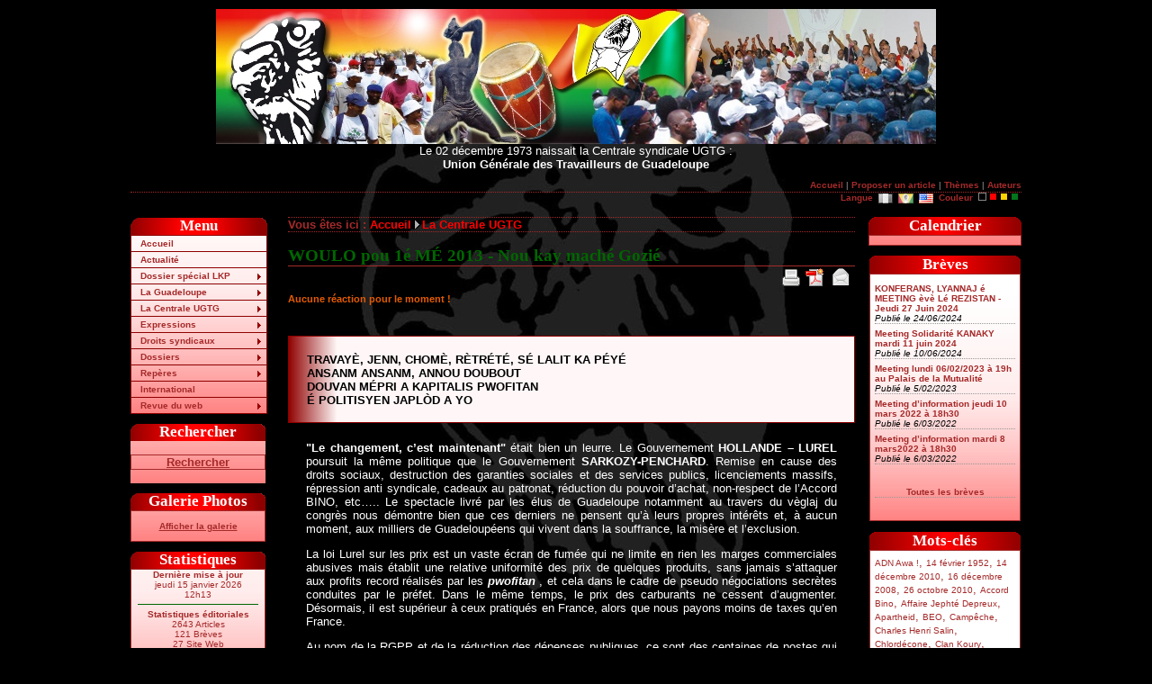

--- FILE ---
content_type: text/html; charset=utf-8
request_url: http://www.ugtg.org/spip.php?article1959
body_size: 12700
content:
<!DOCTYPE html PUBLIC "-//W3C//DTD XHTML 1.0 Transitional//EN" "http://www.w3.org/TR/xhtml1/DTD/xhtml1-transitional.dtd">
<html xmlns="http://www.w3.org/1999/xhtml" xml:lang="fr" lang="fr" dir="ltr">


	<head>
	<meta http-equiv="Content-Type" content="text/html; charset=utf-8" />
	<link rel="stylesheet" href="local/cache-css/styleugtg_commun-urlabs-21af-urlabs-21af-minify-e035.css" type="text/css" />
	<link rel="stylesheet" href="local/cache-css/styleugtg_noir-urlabs-bc51-urlabs-bc51-minify-6a6a.css" type="text/css" />
	<link rel="alternate stylesheet" href="local/cache-css/styleugtg_noir-urlabs-bc51-urlabs-bc51-minify-6a6a.css" type="text/css" title="defaut" />
	<link rel="alternate stylesheet" href="local/cache-css/styleugtg_rouge-urlabs-ec96-urlabs-ec96-minify-28df.css" type="text/css" title="rouge" />
	<link rel="alternate stylesheet" href="local/cache-css/styleugtg_jaune-urlabs-e453-urlabs-e453-minify-3f48.css" type="text/css" title="jaune" />
	<link rel="alternate stylesheet" href="local/cache-css/styleugtg_vert-urlabs-7989-urlabs-7989-minify-7427.css" type="text/css" title="vert" />
	<!-- <link rel="alternate stylesheet" href="" type="text/css" /> -->
	<link href="squelettes/css/styleugtg3c.css" type="text/css" rel="stylesheet" media="screen" />
	<!--[if lte IE 6]>  
 		<link rel="stylesheet" href="squelettes/css/bad_ie.css" type="text/css" />
 	<![endif]-->
	<link rel="shortcut icon" type="image/x-icon" href="squelettes/images/favicon-rouge.ico" />
	<link rel="alternate" type="application/rss+xml" title="Syndiquer tout le site" href="spip.php?page=backend" />
	<title>[UGTG.org] WOULO pou 1é MÉ 2013 - Nou kay maché Gozié</title>
	<meta name="description" content='3Le changement, c’est maintenant3 était bien un leurre...  La loi Lurel sur les prix est un vaste écran de fumée... Au nom de la RGPP et de la réduction des dépenses publiques, ce sont des centaines de postes qui sont supprimés dans la fonction publique ... Le récent accord sur la sécurisation de&nbsp;(...)' />
	
	<meta name="robots" content="INDEX,FOLLOW" />
	<meta name="Adress" content="http://ugtg.org" />
	<meta name="revisit-after" content="1 day" />
	<meta name="verify-v1" content="ZOSes6j/XREGrRI1e6fwr4UxWnysfTUmYgAhTeNkeWw=" /> <!-- google key -->
	
		
<script type="text/javascript">/* <![CDATA[ */
var box_settings = {tt_img:true,sel_g:"#documents_portfolio a[type='image/jpeg'],#documents_portfolio a[type='image/png'],#documents_portfolio a[type='image/gif']",sel_c:".mediabox",trans:"elastic",speed:"200",ssSpeed:"2500",maxW:"90%",maxH:"90%",minW:"400px",minH:"",opa:"0.9",str_ssStart:"Diaporama",str_ssStop:"Arrêter",str_cur:"{current}/{total}",str_prev:"Précédent",str_next:"Suivant",str_close:"Fermer",splash_url:""};
var box_settings_splash_width = "600px";
var box_settings_splash_height = "90%";
var box_settings_iframe = true;
/* ]]> */</script>
<!-- insert_head_css --><link rel="stylesheet" href="plugins-dist/mediabox/colorbox/black-striped/colorbox.css" type="text/css" media="all" /><link rel='stylesheet' type='text/css' media='all' href='plugins-dist/porte_plume/css/barre_outils.css?1521044879' />
<link rel='stylesheet' type='text/css' media='all' href='local/cache-css/cssdyn-css_barre_outils_icones_css-0d55382d.css?1739814296' />
<script src="prive/javascript/jquery.js?1521044839" type="text/javascript"></script>

<script src="prive/javascript/jquery-migrate-3.0.1.js?1521044839" type="text/javascript"></script>

<script src="prive/javascript/jquery.form.js?1521044839" type="text/javascript"></script>

<script src="prive/javascript/jquery.autosave.js?1521044839" type="text/javascript"></script>

<script src="prive/javascript/jquery.placeholder-label.js?1521044839" type="text/javascript"></script>

<script src="prive/javascript/ajaxCallback.js?1521044839" type="text/javascript"></script>

<script src="prive/javascript/js.cookie.js?1521044839" type="text/javascript"></script>

<script src="prive/javascript/jquery.cookie.js?1521044839" type="text/javascript"></script>
<!-- insert_head -->
	<script src="plugins-dist/mediabox/javascript/jquery.colorbox.js?1521044878" type="text/javascript"></script>
	<script src="plugins-dist/mediabox/javascript/spip.mediabox.js?1521044878" type="text/javascript"></script><script type='text/javascript' src='plugins-dist/porte_plume/javascript/jquery.markitup_pour_spip.js?1521044879'></script>
<script type='text/javascript' src='plugins-dist/porte_plume/javascript/jquery.previsu_spip.js?1521044879'></script>
<script type='text/javascript' src='local/cache-js/jsdyn-javascript_porte_plume_start_js-0af5abce.js?1739814296'></script>
<link rel="stylesheet" type="text/css" href="plugins/auto/recherche/v1.1.2/recherche.css" media="projection, screen, tv" />
 
	<!-- Nicetitle http://www.kryogenix.org/code/browser/nicetitle/ -->
	<script type="text/javascript" src="squelettes/js/nicetitle.js"></script>
	<link rel="stylesheet" href="squelettes/css/nicetitle.css" />
	<!-- Style Switcher -->
	<script type="text/javascript" src="squelettes/js/styleswitcher.js"></script>
	<!-- Menu deroulant pour IE -->
	<script type="text/javascript" src="squelettes/js/menuderoulant.js"></script>
	<!-- lightbox : http://leandrovieira.com/projects/jquery/lightbox/ -->
	<link rel="stylesheet" type="text/css" href="squelettes/css/jquery.lightbox-0.5.css" media="screen" />
	<script type="text/javascript" src="squelettes/js/jquery.lightbox-0.5.js"></script>
	<!-- jquery UI avec Widgets Tabs : http://ui.jquery.com/download_builder/ -->
	<link rel="stylesheet" type="text/css" href="squelettes/css/jquery.uitabs.tabs.css" media="screen" />
	<script type="text/javascript" src="squelettes/js/jquery-ui-et-tabs-1.5.2.js"></script>
	<script type="text/javascript">
		$(function() {
		   $('a[@rel*=lightbox]').lightBox({
			overlayBgColor: '#000',
			overlayOpacity: 0.8,
			imageLoading:  'squelettes/images/lightbox/lightbox-ico-loading.gif',
			imageBlank:		'squelettes/images/lightbox/lightbox-blank.gif',
			imageBtnClose: 'squelettes/images/lightbox/lightbox-btn-close.gif',
			imageBtnPrev:  'squelettes/images/lightbox/prev.gif',
			imageBtnNext:  'squelettes/images/lightbox/next.gif',
			containerResizeSpeed: 350,
			txtImage: 'Photo',
			txtOf: 'sur'
		   });
		});
		$(document).ready(function(){
    		$("#lesonglets > ul").tabs({ fx: { opacity: 'toggle' } });
		});


	</script>
	<div id="fb-root"></div>
	<script>(function(d, s, id) {
	  var js, fjs = d.getElementsByTagName(s)[0];
	  if (d.getElementById(id)) return;
	  js = d.createElement(s); js.id = id;
	  js.src = 'https://connect.facebook.net/fr_FR/sdk.js#xfbml=1&version=v3.0';
	  fjs.parentNode.insertBefore(js, fjs);
	}(document, 'script', 'facebook-jssdk'));</script>
</head><body onload="setHover('menulist')">
	<div id="conteneur">
	<!-- inc id="header" -->
	<div id="header">
		<a href="http://ugtg.org"><img class="spip_logo spip_logos" alt="" src="IMG/siteon0.jpg?1224183343" width="800" height="150" /></a><br /><!-- <p>Le 02 décembre 1973 naissait la Centrale syndicale UGTG&nbsp;:<br class='manualbr' /><strong>Union Générale des Travailleurs de Guadeloupe</strong></p> -->
		Le 02 d&eacute;cembre 1973 naissait la Centrale syndicale UGTG :<br />
		<span class="gras">Union G&eacute;n&eacute;rale des Travailleurs de Guadeloupe</span>
	</div>
	<!-- div id=haut -->
	<div id="haut"><a name="top"> </a>
		<p>
			<a href="http://ugtg.org" title="Revenir &agrave; la page d'accueil">Accueil</a> | 
			<a href="spip.php?page=contribuer">Proposer un article</a> | 
			<a href="spip.php?page=themes">Th&egrave;mes</a> |
			<a href="spip.php?page=auteurs">Auteurs</a>
		</p>
	</div>
	<!-- fin div id=haut -->
	<div class="menu_langues">
		<p class="choixlangue">Langue <span title="fran&#231;ais"><img class="langue" src="squelettes/images/drapeau-gris-fr.png" alt="fran&#231;ais" /></span><a href="http://www.ugtg.org/spip.php?action=cookie&amp;var_lang=cpf_gp" title="cpf_gp"><img class="langue" src="squelettes/images/drapeau-cpf_gp.png" alt="cpf_gp" /></a><a href="http://www.ugtg.org/spip.php?action=cookie&amp;var_lang=en" title="English"><img class="langue" src="squelettes/images/drapeau-en.png" alt="English" /></a>&nbsp;Couleur&nbsp;
			<!-- activation du prog JavaScript pour rappeler la skin par défaut -->	
		  	<a href="#" onclick="setActiveStyleSheet('noir'); return false;" title="Noir"><img src="squelettes/images/theme-noir.png" alt="Th&egrave;me par d&eacute;faut" /></a>
			<a href="#" onclick="setActiveStyleSheet('rouge'); return false;" title="Rouge"><img src="squelettes/images/theme-rouge.png" alt="Th&egrave;me rouge" /></a>
			<a href="#" onclick="setActiveStyleSheet('jaune'); return false;" title="Jaune"><img src="squelettes/images/theme-jaune.png" alt="Th&egrave;me jaune" /></a>
		  	<a href="#" onclick="setActiveStyleSheet('vert'); return false;" title="Vert"><img src="squelettes/images/theme-vert.png" alt="Th&egrave;me vert" /></a>&nbsp;
	  	</p>
	</div>		
		
<!-- <div id="wrap"> -->
	<!-- div gauche -->
<div id="gauche"> 
	<div id="nav1" class="nav1">
		<h3 class="en-tete">Menu</h3>
		<ul id="menulist">
			<li><a href="./"  title="Revenir &agrave; la page d'accueil">Accueil</a></li>
			<li><a href="spip.php?rubrique11">Actualité</a>
				
			</li>
			<li class="smenu"><a href="spip.php?rubrique82">Dossier spécial LKP</a>
				<ul>
							<li><a href="spip.php?rubrique98">Pa mannyé Domota&nbsp;!</a></li>
							<li><a href="spip.php?rubrique83">Revendications</a></li>
							<li><a href="spip.php?rubrique97">Accords</a></li>
							<li><a href="spip.php?rubrique84">Expressions</a></li>
							<li><a href="spip.php?rubrique86">Secteurs mobilisés</a></li>
							<li><a href="spip.php?rubrique95">Prises de parole du LKP</a></li>
							<li><a href="spip.php?rubrique85">Interviews</a></li>
							<li class="smenu"><a href="spip.php?rubrique89">Soutiens</a></li>
							<li><a href="spip.php?rubrique90">Parti-pris-&amp;-cris...</a></li>
							<li><a href="spip.php?article712">Réactions d&#8217;internautes</a></li>
							<li><a href="spip.php?rubrique99">La Gwadloup sé tannou&nbsp;!</a></li>
							<li><a href="spip.php?rubrique96">Pwofitasyon sé Yo&nbsp;!</a></li>
				</ul>
			</li>
			<li class="smenu"><a href="spip.php?rubrique15">La Guadeloupe</a>
				<ul>
							<li><a href="spip.php?rubrique18">Histoire</a></li>
							<li><a href="spip.php?rubrique46">Politique</a></li>
							<li><a href="spip.php?rubrique17">Social - Economie</a></li>
				</ul>
			</li>
			<li class="smenu"><a href="spip.php?rubrique2">La Centrale UGTG</a>
				<ul>
							<li><a href="spip.php?rubrique6">Présentation</a></li>
							<li><a href="spip.php?rubrique20">Unions &amp; secteurs</a></li>
							<li><a href="spip.php?rubrique23">Représentation</a></li>
							<li><a href="spip.php?rubrique68">Mémoire des luttes</a></li>
							<li><a href="spip.php?rubrique67">Mémoires de vie</a></li>
							<li><a href="spip.php?article32">Adhérez à l&#8217;UGTG&nbsp;!</a></li>
				</ul>
			</li>
			<li class="smenu"><a href="spip.php?rubrique28">Expressions</a>
				<ul>
							<li><a href="spip.php?rubrique50">Communiqués</a></li>
							<li><a href="spip.php?rubrique64">Contributions</a></li>
							<li><a href="spip.php?rubrique32">Déclarations</a></li>
							<li><a href="spip.php?rubrique79">Entretiens</a></li>
							<li><a href="spip.php?rubrique44">Publications</a></li>
							<li><a href="spip.php?rubrique29">Résolutions</a></li>
							<li><a href="spip.php?rubrique30">Tracts</a></li>
				</ul>
			</li>
			<li class="smenu"><a href="spip.php?article2302">Droits syndicaux</a>
				
			</li>
			<li class="smenu"><a href="spip.php?rubrique1">Dossiers</a>
				<ul>
							<li><a href="spip.php?rubrique48">Ferme de Campêche</a></li>
							<li><a href="spip.php?rubrique63">Formation continue</a></li>
							<li><a href="spip.php?rubrique49">Mai 1967</a></li>
							<li><a href="spip.php?rubrique45">Mutuelles</a></li>
							<li><a href="spip.php?rubrique39">Pesticides</a></li>
							<li><a href="spip.php?rubrique4">Pollution de &#8217;la Boucan&#8217;</a></li>
							<li><a href="spip.php?rubrique81">Prix des carburants</a></li>
							<li><a href="spip.php?rubrique47">Racisme à l&#8217;emploi</a></li>
							<li><a href="spip.php?rubrique25">Répression</a></li>
				</ul>
			</li>
			<li class="smenu"><a href="spip.php?article1244">Repères</a>
				<ul>
							<li><a href="spip.php?rubrique69">Débattre</a></li>
							<li><a href="spip.php?article541">Idiotismes</a></li>
							<li><a href="spip.php?rubrique58">Bik a Timoun</a></li>
							<li><a href="spip.php?rubrique60">Ecouter</a></li>
							<li><a href="spip.php?rubrique71">Faire</a></li>
							<li><a href="spip.php?rubrique19">Lire</a></li>
							<li><a href="spip.php?rubrique61">Voir</a></li>
				</ul>
			</li>
			<li><a href="spip.php?rubrique53">International</a>
				
			</li>
			<li class="smenu"><a href="spip.php?rubrique43">Revue du web</a>
				<ul>
							<li><a href="spip.php?rubrique78">Liens vers des articles</a></li>
							<li><a href="spip.php?article106">Liens vers des sites</a></li>
							<li><a href="spip.php?rubrique80">Des écrits sur l&#8217;UGTG</a></li>
				</ul>
			</li>
			
		</ul>
	</div>
	<div class="bloc-gauche">
		<h3 class="en-tete-gauche">Rechercher</h3>
		<br />
		<div style="text-align: center;" class="contenu-gauche"><a href="spip.php?page=recherche" title="Cliquez ici pour rechercher" class="liensdivers gras">Rechercher</a></div> 
		<br />
	</div>

	<div class="bloc-gauche">
		<h3 class="en-tete-gauche">Galerie Photos</h3>
		<div style="text-align: center;" class="contenu-gauche txtsmall">
		<br />
		
		<a href="http://photos.ugtg.org/" title="Voir les autres photos" class="liensdivers gras">Afficher la galerie</a>
		<!-- Webservices phpwebgalerie -->
		<br /><br />
		</div> 
	</div>
	
	
	
	<div class="bloc-gauche">
		<h3 class="en-tete-gauche">Statistiques</h3>
		<div class="txtsmall contenu-gauche">
			<!-- noisette de Sarka-SPIP -->  
<!-- affichage des statistiques site -->

	<!-- affichage de la date de mise a jour -->
	
	<strong class="centrer">Derni&egrave;re mise &agrave; jour</strong><br />

	<span class="centrer">jeudi 15 janvier 2026<br />12h13</span>


	<hr />
	<!-- affichage des statistiques editoriales -->
	<strong>Statistiques &eacute;ditoriales</strong><br />
	                                                                                                                                                                                                                                                                                                                                                                                                                                                                                                                                                                                                                                                                                                                                                                                                                                                                                                                                                                                                                                                                                                                                                                                                                                                                                                                                                                                                                                                                                                                                                                                                                                                                                                                                                                                                                                                                                                                                                                                                                                                                                                                                                                                                                                                                                                                                                                                                                                                                                                                                                                                                                                                                                                                                                    
		2643 Articles<br />
	                                                                                                                          
		121 Br&egrave;ves<br />
	                            
		27 Site Web<br />
	                                                                                                                                                                          
		169 Auteurs<br />
	<hr />
	<!-- affichage des visites du site -->
	<strong>Statistiques des visites</strong><br />
	7110&nbsp;aujourd'hui<br />
	17369&nbsp;hier<br />
	12783852&nbsp;depuis le d&eacute;but

<br />
<br />
<!-- fin noisette de Sarka-SPIP -->		</div>
	</div>
	<div class="bloc-gauche">
		<div class="contenu-gauche">
			<!-- icone HumanAzul2 -->
			<span style="align: center; padding: 2px;"><a href="http://ugtg.org/rubrique_66.html" title="Aide et infos"><img src="squelettes/images/aide.png" alt="image Aide &amp; infos" class="img_png" /></a></span>
			<br />
		</div>
	</div>
</div>
<!-- fin div gauche -->	<div id="droite">
			<div class="calendrier">
				<h3 class="en-tete-droite">Calendrier</h3>
				<div id="agendax" class="contenu-droite"></div>
			</div>

		
		
		
			<div class="bloc-droite">
				<h3 class="en-tete-droite">Br&egrave;ves</h3>
				<div class="contenu-brev contenu-droite">

				
						<p class="nom-breve"><a href="spip.php?breve129" title="">KONFERANS, LYANNAJ é MEETING èvè Lé REZISTAN - Jeudi 27 Juin 2024</a><br />
						<span class="date-breve">Publi&eacute; le 24/06/2024</span>
						</p>
				
						<p class="nom-breve"><a href="spip.php?breve128" title="">Meeting Solidarité KANAKY mardi 11 juin 2024 </a><br />
						<span class="date-breve">Publi&eacute; le 10/06/2024</span>
						</p>
				
						<p class="nom-breve"><a href="spip.php?breve127" title="">Meeting lundi 06/02/2023 à 19h au Palais de la Mutualité</a><br />
						<span class="date-breve">Publi&eacute; le 5/02/2023</span>
						</p>
				
						<p class="nom-breve"><a href="spip.php?breve126" title="Metting d'information du Collectif des Organisations en lutte contre l'obligation vaccinale et&nbsp;(...)">Meeting d&#8217;information jeudi 10 mars 2022 à 18h30</a><br />
						<span class="date-breve">Publi&eacute; le 6/03/2022</span>
						</p>
				
						<p class="nom-breve"><a href="spip.php?breve125" title="Meeting d'information du Collectif des organisations en lutte contra l'obligation vaccinale et&nbsp;(...)">Meeting d&#8217;information mardi 8 mars2022 à 18h30  </a><br />
						<span class="date-breve">Publi&eacute; le 6/03/2022</span>
						</p>
				
		
				<br />
				<div class="centrer nom-breve"><a href="spip.php?page=breves" title="Voir toutes les br&egrave;ves">Toutes les br&egrave;ves</a></div>
				<br />
				</div>
			</div>
		
		
		
		<div class="bloc-droite">
			<h3 class="en-tete-droite">Mots-cl&eacute;s</h3>
			<div class="contenu-droite">
			
		
<span class="ulliste-droite"><a href="spip.php?mot151" title=" ADN Awa&nbsp;!" class="listedroite-off">ADN Awa !</a>,</span>
		
<span class="ulliste-droite"><a href="spip.php?mot169" title="14 février 1952" class="listedroite-off">14 février 1952</a>,</span>
		
<span class="ulliste-droite"><a href="spip.php?mot150" title="14 décembre 2010" class="listedroite-off">14 décembre 2010</a>,</span>
		
<span class="ulliste-droite"><a href="spip.php?mot129" title="16 décembre 2008" class="listedroite-off">16 décembre 2008</a>,</span>
		
<span class="ulliste-droite"><a href="spip.php?mot146" title="26 octobre 2010" class="listedroite-off">26 octobre 2010</a>,</span>
		
<span class="ulliste-droite"><a href="spip.php?mot137" title="Accord Bino" class="listedroite-off">Accord Bino</a>,</span>
		
<span class="ulliste-droite"><a href="spip.php?mot112" title="Affaire Jephté Depreux" class="listedroite-off">Affaire Jephté Depreux</a>,</span>
		
<span class="ulliste-droite"><a href="spip.php?mot53" title="Apartheid" class="listedroite-off">Apartheid</a>,</span>
		
<span class="ulliste-droite"><a href="spip.php?mot154" title="BEO" class="listedroite-off">BEO</a>,</span>
		
<span class="ulliste-droite"><a href="spip.php?mot30" title="Campêche" class="listedroite-off">Campêche</a>,</span>
		
<span class="ulliste-droite"><a href="spip.php?mot149" title="Charles Henri Salin" class="listedroite-off">Charles Henri Salin</a>,</span>
		
<span class="ulliste-droite"><a href="spip.php?mot145" title="Chlordécone" class="listedroite-off">Chlordécone</a>,</span>
		
<span class="ulliste-droite"><a href="spip.php?mot140" title="Clan Koury" class="listedroite-off">Clan Koury</a>,</span>
		
<span class="ulliste-droite"><a href="spip.php?mot73" title="Cliniques KADJI" class="listedroite-off">Cliniques KADJI</a>,</span>
		
<span class="ulliste-droite"><a href="spip.php?mot143" title="Collectif 5 Février" class="listedroite-off">Collectif 5 Février</a>,</span>
		
<span class="ulliste-droite"><a href="spip.php?mot44" title="Conflit Danone" class="listedroite-off">Conflit Danone</a>,</span>
		
<span class="ulliste-droite"><a href="spip.php?mot67" title="Dialogue social" class="listedroite-off">Dialogue social</a>,</span>
		
<span class="ulliste-droite"><a href="spip.php?mot131" title="Droit du travail" class="listedroite-off">Droit du travail</a>,</span>
		
<span class="ulliste-droite"><a href="spip.php?mot111" title="Esclavage" class="listedroite-off">Esclavage</a>,</span>
		
<span class="ulliste-droite"><a href="spip.php?mot141" title="Etats-Généraux" class="listedroite-off">Etats-Généraux</a>,</span>
		
<span class="ulliste-droite"><a href="spip.php?mot148" title="Guerlain" class="listedroite-off">Guerlain</a>,</span>
		
<span class="ulliste-droite"><a href="spip.php?mot47" title="Haïti" class="listedroite-off">Haïti</a>,</span>
		
<span class="ulliste-droite"><a href="spip.php?mot80" title="Justice coloniale " class="listedroite-off">Justice coloniale</a>,</span>
		
<span class="ulliste-droite"><a href="spip.php?mot74" title="Kanaky" class="listedroite-off">Kanaky</a>,</span>
		
<span class="ulliste-droite"><a href="spip.php?mot134" title="LKP" class="listedroite-off">LKP</a>,</span>
		
<span class="ulliste-droite"><a href="spip.php?mot133" title="Mai 1967" class="listedroite-off">Mai 1967</a>,</span>
		
<span class="ulliste-droite"><a href="spip.php?mot2" title="Martinique" class="listedroite-off">Martinique</a>,</span>
		
<span class="ulliste-droite"><a href="spip.php?mot156" title="Mayotte" class="listedroite-off">Mayotte</a>,</span>
		
<span class="ulliste-droite"><a href="spip.php?mot144" title="Mercury Day" class="listedroite-off">Mercury Day</a>,</span>
		
<span class="ulliste-droite"><a href="spip.php?mot10" title="Michel Madassamy" class="listedroite-off">Michel Madassamy</a>,</span>
		
<span class="ulliste-droite"><a href="spip.php?mot31" title="Mwa Mé" class="listedroite-off">Mwa Mé</a>,</span>
		
<span class="ulliste-droite"><a href="spip.php?mot32" title="Octobre 1801" class="listedroite-off">Octobre 1801</a>,</span>
		
<span class="ulliste-droite"><a href="spip.php?mot142" title="Pétition anti LKP" class="listedroite-off">Pétition anti LKP</a>,</span>
		
<span class="ulliste-droite"><a href="spip.php?mot68" title="Plantation HAYOT" class="listedroite-off">Plantation HAYOT</a>,</span>
		
<span class="ulliste-droite"><a href="spip.php?mot116" title="Prix des carburants" class="listedroite-off">Prix des carburants</a>,</span>
		
<span class="ulliste-droite"><a href="spip.php?mot138" title="Procureur PRETRE" class="listedroite-off">Procureur PRETRE</a>,</span>
		
<span class="ulliste-droite"><a href="spip.php?mot76" title="Prud&#8217;hommes" class="listedroite-off">Prud’hommes</a>,</span>
		
<span class="ulliste-droite"><a href="spip.php?mot118" title="Racisme" class="listedroite-off">Racisme</a>,</span>
		
<span class="ulliste-droite"><a href="spip.php?mot78" title="Représentativité UGTG" class="listedroite-off">Représentativité UGTG</a>,</span>
		
<span class="ulliste-droite"><a href="spip.php?mot130" title="SARA" class="listedroite-off">SARA</a>,</span>
		
<span class="ulliste-droite"><a href="spip.php?mot147" title="Sarah Aristide" class="listedroite-off">Sarah Aristide</a>,</span>
		
<span class="ulliste-droite"><a href="spip.php?mot135" title="Solidarités" class="listedroite-off">Solidarités</a>,</span>
		
<span class="ulliste-droite"><a href="spip.php?mot125" title="Tourisme" class="listedroite-off">Tourisme</a>,</span>
		
<span class="ulliste-droite"><a href="spip.php?mot128" title="VIH/SIDA" class="listedroite-off">VIH/SIDA</a>,</span>
		
<span class="ulliste-droite"><a href="spip.php?mot50" title="Xénophobie" class="listedroite-off">Xénophobie</a>,</span>
		
<span class="ulliste-droite"><a href="spip.php?mot122" title="Pauvreté" class="listedroite-off">Pauvreté</a>,</span>
		
<span class="ulliste-droite"><a href="spip.php?mot268" title="Affaire "Patrice TACITA"" class="listedroite-off">Affaire "Patrice&nbsp;(...)</a>,</span>
		
<span class="ulliste-droite"><a href="spip.php?mot176" title="Affaire Marc SAINT-HILAIRE/Joël BEAUGENDRE" class="listedroite-off">Affaire Marc SAINT-HIL</a>,</span>
		

		
<span class="ulliste-droite"><a href="spip.php?mot270" title="Agriculture" class="listedroite-off">Agriculture</a>,</span>
		
<span class="ulliste-droite"><a href="spip.php?mot233" title="Algérie" class="listedroite-off">Algérie</a>,</span>
		
<span class="ulliste-droite"><a href="spip.php?mot179" title="Assignation en justice de l&#8217;Etat français" class="listedroite-off">Assignation en justice</a>,</span>
		

		
<span class="ulliste-droite"><a href="spip.php?mot186" title="Capesterre-Belle-eau" class="listedroite-off">Capesterre-Belle-e&nbsp;(...)</a>,</span>
		
<span class="ulliste-droite"><a href="spip.php?mot245" title="CESER" class="listedroite-off">CESER</a>,</span>
		
<span class="ulliste-droite"><a href="spip.php?mot250" title="CGOSH" class="listedroite-off">CGOSH</a>,</span>
		

		
<span class="ulliste-droite"><a href="spip.php?mot200" title="CHU Lapwent" class="listedroite-off">CHU Lapwent</a>,</span>
		
<span class="ulliste-droite"><a href="spip.php?mot230" title="Collectif de Défense du CHU de Guadeloupe" class="listedroite-off">Collectif de Défense</a>,</span>
		
<span class="ulliste-droite"><a href="spip.php?mot266" title="Collectif des organisations en lutte grève générale 15112021" class="listedroite-off">Collectif des organisa</a>,</span>
		

		

		

		
<span class="ulliste-droite"><a href="spip.php?mot212" title="Construction du nouveau CHU" class="listedroite-off">Construction du nouvea</a>,</span>
		
<span class="ulliste-droite"><a href="spip.php?mot264" title="Contre le Pass sanitaire et l&#8217;obligation vaccinale" class="listedroite-off">Contre le Pass sanitai</a>,</span>
		

		

		

		
<span class="ulliste-droite"><a href="spip.php?mot37" title="Défilés " class="listedroite-off">Défilés</a>,</span>
		

		

		
<span class="ulliste-droite"><a href="spip.php?mot163" title="Dlo Gwadloup / Eau de Guadeloupe" class="listedroite-off">Dlo Gwadloup / Eau de</a>,</span>
		
<span class="ulliste-droite"><a href="spip.php?mot210" title="EFS Gwadloup" class="listedroite-off">EFS Gwadloup</a>,</span>
		
<span class="ulliste-droite"><a href="spip.php?mot240" title="Elections 2020" class="listedroite-off">Elections 2020</a>,</span>
		
<span class="ulliste-droite"><a href="spip.php?mot222" title="Elections CESR" class="listedroite-off">Elections CESR</a>,</span>
		
<span class="ulliste-droite"><a href="spip.php?mot226" title="Elections Chambre d&#8217;agriculture" class="listedroite-off">Elections Chambre&nbsp;(...)</a>,</span>
		

		
<span class="ulliste-droite"><a href="spip.php?mot207" title="Elie DOMOTA" class="listedroite-off">Elie DOMOTA</a>,</span>
		
<span class="ulliste-droite"><a href="spip.php?mot275" title="EMPLOI ET FORMATION" class="listedroite-off">EMPLOI ET FORMATION</a>,</span>
		
<span class="ulliste-droite"><a href="spip.php?mot159" title="Epidémie Chikungunya" class="listedroite-off">Epidémie Chikungunya</a>,</span>
		
<span class="ulliste-droite"><a href="spip.php?mot242" title="Epidémie CORONAVIRUS COVID-19" class="listedroite-off">Epidémie CORONAVIRUS</a>,</span>
		
<span class="ulliste-droite"><a href="spip.php?mot241" title="Epidémie CORONVIRUS COVID-19" class="listedroite-off">Epidémie CORONVIRUS</a>,</span>
		
<span class="ulliste-droite"><a href="spip.php?mot244" title="Etats-Unis" class="listedroite-off">Etats-Unis</a>,</span>
		

		

		
<span class="ulliste-droite"><a href="spip.php?mot196" title="fidel castro" class="listedroite-off">fidel castro</a>,</span>
		
<span class="ulliste-droite"><a href="spip.php?mot191" title="Fillon / Domota" class="listedroite-off">Fillon / Domota</a>,</span>
		

		
<span class="ulliste-droite"><a href="spip.php?mot195" title="Grève C.A.S.E kapestè" class="listedroite-off">Grève C.A.S.E kapestè</a>,</span>
		
<span class="ulliste-droite"><a href="spip.php?mot181" title="Grève canal satellite" class="listedroite-off">Grève canal satellite</a>,</span>
		
<span class="ulliste-droite"><a href="spip.php?mot227" title="Grève Carrefour Milénis/Promocash" class="listedroite-off">Grève Carrefour Milénis</a>,</span>
		
<span class="ulliste-droite"><a href="spip.php?mot256" title="Grève carrière de DESHAIES " class="listedroite-off">Grève carrière de&nbsp;(...)</a>,</span>
		
<span class="ulliste-droite"><a href="spip.php?mot194" title="Grève CGSS 2016" class="listedroite-off">Grève CGSS 2016</a>,</span>
		
<span class="ulliste-droite"><a href="spip.php?mot265" title="Grève CIST" class="listedroite-off">Grève CIST</a>,</span>
		
<span class="ulliste-droite"><a href="spip.php?mot258" title="Grève collectivités territoriales mars 2021" class="listedroite-off">Grève collectivités</a>,</span>
		
<span class="ulliste-droite"><a href="spip.php?mot229" title="Grève Collectvité de Saint-Martin" class="listedroite-off">Grève Collectvité&nbsp;(...)</a>,</span>
		
<span class="ulliste-droite"><a href="spip.php?mot267" title="Grève de la faim Denis DELOUMEAUX" class="listedroite-off">Grève de la faim Denis</a>,</span>
		
<span class="ulliste-droite"><a href="spip.php?mot257" title="Grève Hôpital Beauperthuy" class="listedroite-off">Grève Hôpital Beauperthu</a>,</span>
		
<span class="ulliste-droite"><a href="spip.php?mot237" title="Grève Mairie Baie-Mahault 2020" class="listedroite-off">Grève Mairie Baie-Mahau</a>,</span>
		
<span class="ulliste-droite"><a href="spip.php?mot189" title="Grève Mairie Basse-Terre octobre 2016" class="listedroite-off">Grève Mairie Basse-Terr</a>,</span>
		
<span class="ulliste-droite"><a href="spip.php?mot193" title="Grève Pôle emploi 18 octobre 2016" class="listedroite-off">Grève Pôle emploi&nbsp;(...)</a>,</span>
		
<span class="ulliste-droite"><a href="spip.php?mot251" title="Grève Sablière de Guadeloupe" class="listedroite-off">Grève Sablière de&nbsp;(...)</a>,</span>
		
<span class="ulliste-droite"><a href="spip.php?mot269" title="Grève SIG février 2022" class="listedroite-off">Grève SIG février&nbsp;(...)</a>,</span>
		
<span class="ulliste-droite"><a href="spip.php?mot35" title="Grèves" class="listedroite-off">Grèves</a>,</span>
		
<span class="ulliste-droite"><a href="spip.php?mot259" title="Grèves collectivités territoriales" class="listedroite-off">Grèves collectivités</a>,</span>
		

		
<span class="ulliste-droite"><a href="spip.php?mot203" title="Gwiyann" class="listedroite-off">Gwiyann</a>,</span>
		

		
<span class="ulliste-droite"><a href="spip.php?mot201" title="Inde" class="listedroite-off">Inde</a>,</span>
		
<span class="ulliste-droite"><a href="spip.php?mot232" title="Jacques CHIRAC" class="listedroite-off">Jacques CHIRAC</a>,</span>
		
<span class="ulliste-droite"><a href="spip.php?mot166" title="Journal Rebelle" class="listedroite-off">Journal Rebelle</a>,</span>
		
<span class="ulliste-droite"><a href="spip.php?mot167" title="Journal Rebelle" class="listedroite-off">Journal Rebelle</a>,</span>
		
<span class="ulliste-droite"><a href="spip.php?mot218" title="Kanaky" class="listedroite-off">Kanaky</a>,</span>
		
<span class="ulliste-droite"><a href="spip.php?mot224" title="Kolèktif Bastè kon enjistis" class="listedroite-off">Kolèktif Bastè kon&nbsp;(...)</a>,</span>
		
<span class="ulliste-droite"><a href="spip.php?mot211" title="L&#8217;après cyclone IRMA et MARIA" class="listedroite-off">L’après cyclone IRMA et</a>,</span>
		

		
<span class="ulliste-droite"><a href="spip.php?mot59" title="Licenciement(s)" class="listedroite-off">Licenciement(s)</a>,</span>
		

		
<span class="ulliste-droite"><a href="spip.php?mot202" title="Lopital Kapèstè" class="listedroite-off">Lopital Kapèstè</a>,</span>
		
<span class="ulliste-droite"><a href="spip.php?mot234" title="Louisa HANOUNE" class="listedroite-off">Louisa HANOUNE</a>,</span>
		
<span class="ulliste-droite"><a href="spip.php?mot255" title="Luc REINETTE" class="listedroite-off">Luc REINETTE</a>,</span>
		
<span class="ulliste-droite"><a href="spip.php?mot157" title="Marie-Galante" class="listedroite-off">Marie-Galante</a>,</span>
		

		
<span class="ulliste-droite"><a href="spip.php?mot34" title="Meetings" class="listedroite-off">Meetings</a>,</span>
		
<span class="ulliste-droite"><a href="spip.php?mot185" title="Mexique" class="listedroite-off">Mexique</a>,</span>
		
<span class="ulliste-droite"><a href="spip.php?mot235" title="Mouvement social Saint-Martin " class="listedroite-off">Mouvement social&nbsp;(...)</a>,</span>
		
<span class="ulliste-droite"><a href="spip.php?mot263" title="Obligation vaccinale" class="listedroite-off">Obligation vaccinale</a>,</span>
		
<span class="ulliste-droite"><a href="spip.php?mot276" title="ORANGE" class="listedroite-off">ORANGE</a>,</span>
		

		
<span class="ulliste-droite"><a href="spip.php?mot161" title="Palestine" class="listedroite-off">Palestine</a>,</span>
		
<span class="ulliste-droite"><a href="spip.php?mot198" title="Père Chérubin CELESTE" class="listedroite-off">Père Chérubin CELESTE</a>,</span>
		
<span class="ulliste-droite"><a href="spip.php?mot205" title="Procès Elie DOMOTA /BLANDIN 2017" class="listedroite-off">Procès Elie DOMOTA&nbsp;(...)</a>,</span>
		
<span class="ulliste-droite"><a href="spip.php?mot182" title="procès Jocelyn LEBORGNE" class="listedroite-off">procès Jocelyn LEBORGNE</a>,</span>
		
<span class="ulliste-droite"><a href="spip.php?mot192" title="Propagande élections TPE" class="listedroite-off">Propagande élections</a>,</span>
		

		
<span class="ulliste-droite"><a href="spip.php?mot220" title="Rapatriement de la dépouille du Général RICHEPANSE. " class="listedroite-off">Rapatriement de la</a>,</span>
		
<span class="ulliste-droite"><a href="spip.php?mot175" title="Régionales 2015" class="listedroite-off">Régionales 2015</a>,</span>
		
<span class="ulliste-droite"><a href="spip.php?mot253" title="Respect des droits humains" class="listedroite-off">Respect des droits</a>,</span>
		
<span class="ulliste-droite"><a href="spip.php?mot254" title="Roland THESAUROS" class="listedroite-off">Roland THESAUROS</a>,</span>
		
<span class="ulliste-droite"><a href="spip.php?mot209" title="Saint-Martin" class="listedroite-off">Saint-Martin</a>,</span>
		
<span class="ulliste-droite"><a href="spip.php?mot27" title="Secteur B.T.P" class="listedroite-off">Secteur B.T.P</a>,</span>
		
<span class="ulliste-droite"><a href="spip.php?mot26" title="Secteur Banque-Assurance-Mutuelle" class="listedroite-off">Secteur Banque-Assuran</a>,</span>
		
<span class="ulliste-droite"><a href="spip.php?mot213" title="Secteur Banques Assurances Mutuelles Immobilier" class="listedroite-off">Secteur Banques Assura</a>,</span>
		
<span class="ulliste-droite"><a href="spip.php?mot277" title="Secteur Eau - Environnement" class="listedroite-off">Secteur Eau - Environn</a>,</span>
		
<span class="ulliste-droite"><a href="spip.php?mot22" title="Secteur Emploi-Formation" class="listedroite-off">Secteur Emploi-Formati</a>,</span>
		
<span class="ulliste-droite"><a href="spip.php?mot158" title="Secteur Immobilier" class="listedroite-off">Secteur Immobilier</a>,</span>
		
<span class="ulliste-droite"><a href="spip.php?mot24" title="Secteur Nettoyage-Blanchisserie" class="listedroite-off">Secteur Nettoyage-Blan</a>,</span>
		
<span class="ulliste-droite"><a href="spip.php?mot23" title="Secteur Sécurité" class="listedroite-off">Secteur Sécurité</a>,</span>
		
<span class="ulliste-droite"><a href="spip.php?mot25" title="Secteur Social et Médico-social" class="listedroite-off">Secteur Social et&nbsp;(...)</a>,</span>
		
<span class="ulliste-droite"><a href="spip.php?mot177" title="Secteur Transport" class="listedroite-off">Secteur Transport</a>,</span>
		

		

		
<span class="ulliste-droite"><a href="spip.php?mot217" title="TCSV/décès camarade DAMVILLE" class="listedroite-off">TCSV/décès camarade&nbsp;(...)</a>,</span>
		
<span class="ulliste-droite"><a href="spip.php?mot160" title="Total pwofitan" class="listedroite-off">Total pwofitan</a>,</span>
		
<span class="ulliste-droite"><a href="spip.php?mot21" title="UEC-UGTG" class="listedroite-off">UEC-UGTG</a>,</span>
		

		
<span class="ulliste-droite"><a href="spip.php?mot13" title="ULTEA-UGTG" class="listedroite-off">ULTEA-UGTG</a>,</span>
		
<span class="ulliste-droite"><a href="spip.php?mot19" title="UNASS-UGTG" class="listedroite-off">UNASS-UGTG</a>,</span>
		
<span class="ulliste-droite"><a href="spip.php?mot183" title="UTAS-UGTG" class="listedroite-off">UTAS-UGTG</a>,</span>
		
<span class="ulliste-droite"><a href="spip.php?mot20" title="UTC-UGTG" class="listedroite-off">UTC-UGTG</a>,</span>
		
<span class="ulliste-droite"><a href="spip.php?mot162" title="UTE-UGTG" class="listedroite-off">UTE-UGTG</a>,</span>
		
<span class="ulliste-droite"><a href="spip.php?mot14" title="UTED-UGTG" class="listedroite-off">UTED-UGTG</a>,</span>
		
<span class="ulliste-droite"><a href="spip.php?mot17" title="UTHTR-UGTG" class="listedroite-off">UTHTR-UGTG</a>,</span>
		
<span class="ulliste-droite"><a href="spip.php?mot225" title="UTPP-UGTG" class="listedroite-off">UTPP-UGTG</a>,</span>
		
<span class="ulliste-droite"><a href="spip.php?mot16" title="UTS-UGTG" class="listedroite-off">UTS-UGTG</a>,</span>
		
<span class="ulliste-droite"><a href="spip.php?mot18" title="UTT-UGTG" class="listedroite-off">UTT-UGTG</a>,</span>
		
<span class="ulliste-droite"><a href="spip.php?mot170" title="Venezuela" class="listedroite-off">Venezuela</a>,</span>
		
<span class="ulliste-droite"><a href="spip.php?mot178" title="Virus ZIKA" class="listedroite-off">Virus ZIKA</a>,</span>
		
			
			</div>
		</div>

		
	</div>
  	<div id="centre"><a name="top"></a>
		
		<!-- div navigation haut  -->
		<div id="navigationsite">
			Vous &ecirc;tes ici : <a href="http://ugtg.org" title="Accueil">Accueil</a>


	
		<img src="squelettes/images/puce.gif" alt=">" /><a href="spip.php?rubrique2" title="Voir les articles de la rubrique : La Centrale UGTG">La Centrale UGTG</a>
	



		</div>

<!-- fin div navigation haut -->		
		<div class="une">
			<div class="en-tete-article">
				
				<!--  -->
				
				<h1 class="titre-article">WOULO pou 1é MÉ 2013 - Nou  kay maché Gozié</h1>
				
				<div class="sous-titre-article">
					
					<span style="float: right; ">
					<a href="spip.php?page=imprimer&amp;id_article=1959" title="Afficher une version imprimable de cet article" onclick="window.open(this.href,'_blank');return false;">
					<img src="squelettes//images/imprimer-1.png" alt="Afficher une version imprimable de cet article" class="img_png" />
					</a>
					 <a href='spip.php?page=article_pdf&amp;id_article=1959' title='Enregistrer au format PDF'>
<img src='plugins/auto/article_pdf/v1.0.10/img_pack/article_pdf.gif' width='24' height='24' alt='Enregistrer au format PDF' />
</a><script language="JavaScript1.2">
	/*
	Open Centered Popup Window Script - DHTMLShock (www.dhtmlshock.com)
	*/
	function centrarVentana(theURL,winName,features, myWidth, myHeight, isCenter) { //v3.0
		if(window.screen)if(isCenter)if(isCenter=="true"){
		var myLeft = (screen.width-myWidth)/2;
		var myTop = (screen.height-myHeight)/2;
		features+=(features!='')?',':'';
		features+=',left='+myLeft+',top='+myTop;
	}
	window.open(theURL,winName,features+((features!='')?',':'')+'width='+myWidth+',height='+myHeight);
	}
</script><a href="javascript:;" onClick="centrarVentana('spip.php?page=enviar_email_articulo&amp;id_article=1959','Enviar_documento','scrollbars=yes,resizable=yes','440','460','true')" title="envoyer l article par mail" style="border:none"><img src="plugins/enviar_email/mail.png" style="border:none" alt="envoyer l article par mail" class="img_png" /></a>
					 <div class="fb-share-button" data-href="spip.php?article1959" data-layout="button" data-size="small" data-mobile-iframe="true"><a target="_blank" href="spip.php?article1959" class="fb-xfbml-parse-ignore">Partager</a></div>
					 <div id="socialtags"></div>
					 </span>
					<br />
				<!-- </div>
				
					<div class="mots-article"> -->
						
					
					<br /><small><a href="#forum_article" class="spip_in gras">Aucune r&eacute;action pour le moment !</a></small>
					
				</div> <!-- Fin sous-titre-article -->		
			
			</div>
			<div>&nbsp;</div>
			<div class="corpsarticle">			
				
				<div class="chapeau-article"><p>TRAVAYÈ, JENN, CHOMÈ, RÈTRÉTÉ, SÉ LALIT KA PÉYÉ<br class='autobr' />
ANSANM ANSANM, ANNOU DOUBOUT<br class='autobr' />
DOUVAN MÉPRI A KAPITALIS PWOFITAN<br class='autobr' />
É POLITISYEN JAPLÒD A YO</p></div>
				
				<div class="texte-article">
				
				<p><strong>"Le changement, c’est maintenant"</strong> était bien un leurre. Le Gouvernement <strong>HOLLANDE – LUREL</strong> poursuit la même politique que le Gouvernement <strong>SARKOZY-PENCHARD</strong>. Remise en cause des droits sociaux, destruction des garanties sociales et des services publics, licenciements massifs, répression anti syndicale, cadeaux au patronat, réduction du pouvoir d’achat, non-respect de l’Accord BINO, etc….. Le spectacle livré par les élus de Guadeloupe notamment au travers du vèglaj du congrès nous démontre bien que ces derniers ne pensent qu’à leurs propres intérêts et, à aucun moment, aux milliers de Guadeloupéens qui vivent dans la souffrance, la misère et l’exclusion.</p>
<p>La loi Lurel sur les prix est un vaste écran de fumée qui ne limite en rien les marges commerciales abusives mais établit une relative uniformité des prix de quelques produits, sans jamais s’attaquer aux  profits record réalisés par les <i> <strong>pwofitan</strong> </i>, et cela dans le cadre de pseudo négociations secrètes conduites par le préfet. Dans le même temps, le prix des carburants ne cessent d’augmenter. Désormais, il est supérieur à ceux pratiqués en France, alors que nous payons moins de taxes qu’en France.</p>
<p>Au nom de la RGPP et de la réduction des dépenses publiques, ce sont des centaines de postes qui sont supprimés dans la fonction publique entrainant fermeture d’hôpitaux, de classes, de services d’écoles avec, à terme la privatisation pure et simple du service public.</p>
<p>Le récent accord sur la sécurisation de l’emploi conclu entre le MEDEF et la CFDT, la CFTC et la CFE CGC, les mesures d’exonérations fiscales et sociales en faveur des patrons n’ont pas et ne diminueront pas le nombre de chômeurs. Au contraire, ils prônent licenciements, remise en cause des conventions collectives et des statuts, fermetures d’entreprises, délocalisations, précarité, &#171;&nbsp;travailler plus pour gagner moins&nbsp;&#187;, … exclusion, misère et pauvreté. <br class='autobr' />
Avec le soutien de l’Etat, le patronat refuse obstinément d’appliquer l’Accord BINO au mépris des dispositions du 26 Février 2009.</p>
<p>L<strong>e 1er Mai, ANSANM-ANSANM, Nous, Travailleurs de Guadeloupe, ANNOU DOUBOUT POU&nbsp;:</p>
<p>•	Un développement économique maîtrisé, la création d’emplois et la défense du service public&nbsp;;</p>
<p>•	Le respect des lois sociales, du Code du Travail, des Conventions et accords collectifs et des Statuts&nbsp;;</p>
<p>•	L’amélioration du pouvoir d’achat, des conditions de travail et de vie&nbsp;;</p>
<p>Et DIRE NON&nbsp;:</p>
<p>•	Au VEGLAJ des politiciens à la solde des exploiteurs capitalistes, quel que soit leur bord politique&nbsp;;</p>
<p>•	A la diabolisation, à la criminalisation de l’action syndicale et à la répression anti syndicale&nbsp;;</p>
<p>•	A la remise en cause des droits, des  intérêts et des garanties sociales des Travailleurs&nbsp;;</p>
<p>•	A l’empoisonnement de nos vies et de notre terre&nbsp;;…</strong></p>
<strong>
<h3 class="intertitre">RENDEZ-VOUS LE 1ER MAI 2013, DÈS 8H30
<p>PLACE DE LA VERDURE AU GOSIER</p>
</h3>
<p> </strong></p>
<p><i> <strong>UGTG, lapwent 22.03.2013</strong> </i></p>
				</div>

				
				
				
				
				
				
				<div class="infosarticle">
				
					 
				
				Publi&eacute; par <span class="vcard author"><a class="url fn spip_in" href="spip.php?auteur7">la Centrale UGTG</a></span> le lundi 25 mars 2013
					
				</div>

				<div class="top">
					<a href="#top" class="spip_in" title="Cliquer ici pour remonter en haut de la page"><img src="squelettes/images/top.png" alt="^" class="img_png" />&nbsp;Remonter en haut de la page&nbsp;<img src="squelettes/images/top.png" alt="^" class="img_png" /></a>
				</div>		
				
				
				
				<!-- <div class="clear">&nbsp;</div>  -->
			</div> <!-- Fin de la Div corpsarticle -->
		</div><!-- Fin de la Div une -->
		
		
	<h3 class="titreforum">&nbsp;<img src="squelettes/images/arrow-noir.gif" alt=">" />&nbsp;A lire &eacute;galement</h3>
	<!-- <div class="plusdinfos-article"> -->
		
		
		<div> 
			<h4 class="titre-plusdinfos-article">A lire aussi dans la m&ecirc;me rubrique&nbsp;:</h4>
			<ul class="ullistearticle">
				
					
						<li><a href="spip.php?article2540" title="" class="listearticle">Travayè Bopèwtwi tini rézon</a></li>
					
						<li><a href="spip.php?article1883" title="A voir en effet avec quelle facilité, quel mépris tant pour les institutions (Conseil de Surveillance, Direction, CTE), que pour les syndicats du personnel et les élus, Directrice Régionale de l’ARS, Man WILLAUME, exécute son Projet Régional de Santé, une riposte s’impose." class="listearticle">Union des Travailleurs de la Santé-UGTG&nbsp;: APPEL A LA MOBILISATION - "Bay la vwa... Dèmen pa sènten...&nbsp;!!!"</a></li>
					
						<li><a href="spip.php?article2465" title="" class="listearticle">Ordonnance du Tribunal administratif suite requête de l&#8217;UGTG contre l&#8217;ARS et le CHU</a></li>
					
						<li><a href="spip.php?article1953" title="REGINE DELPHIN RELAXEE – PARTIE CIVILE DEBOUTEE. Tels sont les mots qu’il faut retenir dans le délibéré intervenu aujourd’hui à Fort de France

." class="listearticle">Communiqué de presse de l&#8217;UGTG à propos de l&#8217;affaire DELPHIN</a></li>
					
						<li><a href="spip.php?article2138" title="" class="listearticle">Solidarité avec les jeunes du journal REBELLE</a></li>
					</ul>
		</div>
		
		<div> 
			<h4 class="titre-plusdinfos-article">D'autres articles du m&ecirc;me auteur&nbsp;:</h4>
			<ul class="ullistearticle">
				
					
						
							
								<li><a href="spip.php?article89" title="La vraie nature du système judiciaire, les contrevérités et la propagande de l’Etat colonial français." class="listearticle">2004&nbsp;: La vérité sur les &#171;&nbsp;Affaires MADASSAMY&nbsp;&#187;</a></li>
						
								<li><a href="spip.php?article38" title="Programme des manifestations organisées à l&#039;occasion du 27 mai 2008." class="listearticle">Kanpèch Lèspri a Mé&nbsp;: 1801 - 1967 </a></li>
						
								<li><a href="spip.php?article2422"  class="listearticle">Mobilisation Générale mardi 13 août devant le CHU</a></li>
						
								<li><a href="spip.php?article1927" title="Le 07 Février prochain, nous serons tous, ansanmansanm douvan la SODIMAT à Jarry pour dire NON à la RÉPRESSION ANTI SYNDICALE. Ce sont plus de 50 militants UGTG qui sont poursuivis ou condamnés par la justice coloniale française." class="listearticle">JISTIS POU SENDIKALIS&nbsp;! MOBILISATION LE 07 FÉVRIER 2013</a></li>
						
								<li><a href="spip.php?article480" title="En février 1925 à Duval Petit-canal eut lieu la plus violente répression d&#039;un mouvement social que connut la région Nord Grande-Terre, et la Guadeloupe en général avant 1967. Six tués, plusieurs blessés, tel était le bilan humain au lendemain du mouvement des petits planteurs pour un meilleur prix de la tonne de cannes." class="listearticle">3 &amp; 4 février 1925&nbsp;: La grève à l&#8217;usine Duval, Petit-canal</a></li>
						
					
			</ul>
		</div>
				
				
					
		<div> 
			
		</div>


		
	<!-- </div> -->


			
			

			
			



	<!-- <div class="forum"> -->
		<a name='forum_article' id='forum_article'></a>
		<h3 class="titreforum">&nbsp;<img src="squelettes/images/arrow-noir.gif" alt=">" />&nbsp;Forum article</h3>
		
		
			<div class="no_post">Aucune r&eacute;action pour le moment !</div>
		
		
	<!-- </div> -->
	
</div> <!-- Fin div centre -->  
<!-- </div> Fin div wap -->
	<div id="pied">
		<p>
			<a href="spip.php?page=nous-ecrire">Nous &eacute;crire</a> |
			<a href="spip.php?page=plan">Plan du site</a> |
			<a href="http://ugtg.org/ecrire/">Espace priv&eacute;</a> |
			<a href="http://www.spip.net/">Propuls&eacute; par SPIP</a> |
			<a href="spip.php?page=backend"><img src="squelettes/images/feed-icon-12x12.png" width="12" height="12" alt="Flux RSS" />&nbsp;Flux RSS</a> |
			<a href="spip.php?page=mentions-legales">Mentions l&eacute;gales</a>
		</p>
		<p class="centrer">
			<a href="http://validator.w3.org/check?uri=referer&amp;charset=(detect+automatically)&amp;doctype=Inline&amp;ss=1&amp;group=1&amp;No200=1"><img src="squelettes/images/valid-xhtml10-vert.png" width="80" height="15" alt="Valid xhtml 1.0" title="Valid xhtml ?" /></a>
			<a href="http://www.mozilla-europe.org/fr/firefox/"><img src="squelettes/images/firefox_v2.png" width="80" height="15" alt="Téléchargez Firefox !" title="Téléchargez Firefox !" /></a>
		</p>
	</div><!-- Fin div "pied" -->

</div> <!-- Fin div "conteneur" -->
	  
<script type="text/javascript">
var gaJsHost = (("https:" == document.location.protocol) ? "https://ssl." : "http://www.");
document.write(unescape("%3Cscript src='" + gaJsHost + "google-analytics.com/ga.js' type='text/javascript'%3E%3C/script%3E"));
</script>
<script type="text/javascript">
var pageTracker = _gat._getTracker("UA-5685625-2");
pageTracker._initData();
pageTracker._trackPageview();
</script>
</body>
</html>



--- FILE ---
content_type: text/css
request_url: http://www.ugtg.org/local/cache-css/styleugtg_rouge-urlabs-ec96-urlabs-ec96-minify-28df.css
body_size: 1541
content:
body{font-family:Verdana,Arial,Helvetica,sans-serif;font-size:.8em;margin:0;padding:0;background:#fff}
#conteneur{background:#fff url("/squelettes/images/UGTG.jpg") center top no-repeat;background-attachment:fixed;color:#000}
#header{color:#a52a2a}
.titre-page{font-weight:700;color:#a52a2a;font-family:Georgia,"Book Antiqua",Palatino,"Bitstream Vera Serif",Times,"Times New Roman",Serif;margin-bottom:1em}
.menu_langues{font-size:.8em;font-weight:700;text-align:right;margin:0 0 15px;padding:0;color:#a52a2a}
#navigationsite{margin:0 0 10px;border-top:1px dotted #a52a2a;border-bottom:1px dotted #a52a2a;color:#a52a2a;font-weight:700}
#nav1 .en-tete{color:#fff;font-size:1.3em;font-family:Georgia,"Book Antiqua",Palatino,"Bitstream Vera Serif",Times,"Times New Roman",Serif;font-weight:700;text-align:center;margin:0;background:#a52a2a url("/squelettes/images/brique-entete-rouge.png") top center no-repeat}
ul#menulist,ul#menulist ul{font-weight:700;background:#fff url("/squelettes/images/fond-degrade-rouge.png") repeat-x bottom left;border:1px solid #8f0000;border-bottom:0;list-style:none;margin:0;padding:0;width:150px;_width:148px}
ul#menulist a{display:block;width:100%;color:#a52a2a;text-decoration:none;width:150px;padding:3px 0;font-size:.8em;text-indent:1em;border-bottom:1px solid #8f0000}
ul#menulist a:hover{background:#8f0000;color:#fff}
#haut{text-align:right;border-bottom:1px dotted #a52a2a;color:#a52a2a}
#haut p{color:#000;padding:0;margin:2px 0;text-decoration:none;font-size:.8em;font-weight:700}
#haut a{color:#a52a2a;text-decoration:none;font-weight:700}
#haut a:hover{color:#a52a2a;text-decoration:underline;font-weight:700}
#centre .alaune-somm{margin:0;padding:0;color:#000}
#centre .laune-article_somm{padding:0 10px;margin-top:0;border:1px dotted #a52a2a;background:#ffff70 url("/squelettes/images/fond-degrade-petit-inverse-rouge.png") repeat-x top left;font-size:.9em;/height:1%}
.ui-tabs-panel{padding:10px;margin-top:0;border:1px dotted #a52a2a;background:#fff url("/squelettes/images/fond-degrade-petit-inverse-rouge.png") repeat-x top left;font-size:.9em;/height:1%;color:#000;width:610px}
.ui-tabs-nav a,.ui-tabs-nav a span{float:left;padding:0 12px;background:url(/squelettes/images/tabs-rouge.png) no-repeat;color:#fff}
#centre .zoomsur-somm{margin:0 0;padding:0 10px;border-bottom:1px dotted #a52a2a;color:#fff;font-size:1.5em;font-family:Georgia,"Book Antiqua",Palatino,"Bitstream Vera Serif",Times,"Times New Roman",Serif;font-weight:700;background:#a52a2a url("/squelettes/images/brique-entete-focus-rouge.png") top center no-repeat}
#centre .titrecentre{color:#060;font-family:Georgia,"Book Antiqua",Palatino,"Bitstream Vera Serif",Times,"Times New Roman",Serif;text-align:center;margin:10px 0;padding-bottom:0}
#centre .infos-article-somm{font-size:.8em;color:#444;padding:0 5px 0 0;margin:0;text-align:right;border-right:1px solid #a52a2a;/height:1%}
#centre .infos-article-somm a{color:red}
#centre .infos-article{font-size:small;font-size:.8em;color:#444;padding:0 5px 0 0;margin:0;text-align:right}
#centre .infos-article a{color:red}
#centre .chapeau-article{color:#000;background:#fff7f7 url('/squelettes/images/fond-degrade-rouge-vertical-gauche.png') left top repeat-y;/height:1%;border:1px solid #8f0000;margin:0 0 20px;padding:5px 10px 5px 20px;font-weight:700;text-align:justify}
#centre .chapeau-rubrique{color:#000;background:#fff7f7 url('/squelettes/images/fond-degrade-rouge-vertical-gauche.png') left top repeat-y;border:1px solid #8f0000;margin:10px 0;padding:5px 10px 5px 20px}
#centre .listerubrique{color:red;font-weight:700}
#centre .listearticle{color:red;font-weight:700}
#centre .cartouche-recherche{color:#000;background:#fff7f7 url('/squelettes/images/fond-degrade-rouge-vertical-gauche.png') left top repeat-y;border:1px solid #8f0000;margin:10px 20px;padding:5px 10px}
#centre .infosarticle{font-size:.9em;color:#000;text-align:right;margin-bottom:20px}
#droite .listedroite-off{color:#a52a2a;text-decoration:none;font-size:.8em}
#droite .listedroite-off:hover{color:#a52a2a;text-decoration:underline}
#droite .listedroite-on{color:#000;text-decoration:none;font-size:.8em}
.en-tete-droite{color:#fff;font-size:1.3em;font-family:Georgia,"Book Antiqua",Palatino,"Bitstream Vera Serif",Times,"Times New Roman",Serif;font-weight:700;text-align:center;margin:0;background:#a52a2a url("/squelettes/images/brique-entete-170x26-rouge.png") top center no-repeat}
.contenu-droite{border:1px solid #a52a2a;padding:5px}
.bloc-droite{margin:10px 0;border:1px solid #fff;background:#fff url("/squelettes/images/fond-degrade-rouge.png") repeat-x bottom left;color:#a52a2a}
.nom-breve{border-bottom:1px dotted #999;margin:5px 0;padding:0;font-size:.75em}
.nom-breve a{color:#a52a2a;font-weight:700;text-decoration:none}
.en-tete-gauche{color:#fff;font-size:1.3em;font-family:Georgia,"Book Antiqua",Palatino,"Bitstream Vera Serif",Times,"Times New Roman",Serif;font-weight:700;text-align:center;margin:0;background:#a52a2a url("/squelettes/images/brique-entete-rouge.png") top center no-repeat}
.contenu-gauche{border:1px solid #a52a2a}
.bloc-gauche{width:150px;margin:10px 0;background:#fff url("/squelettes/images/fond-degrade-rouge.png") repeat-x bottom left;text-align:center;color:#a52a2a}
.forml_recherche{font-weight:700;color:#a52a2a;background:#fff;border:1px solid #a52a2a;padding-left:1px;padding-bottom:1px;width:135px;font-size:.8em;text-align:center}
.forml_input{font-weight:700;color:#a52a2a;background:#fff;border:1px solid #a52a2a;padding-left:1px;padding-bottom:1px;font-size:.9em}
.forml_texte{font-weight:700;color:#a52a2a;background:#fff;border:1px solid #a52a2a;padding-left:1px;padding-bottom:1px;font-size:1em;font-family:Verdana}
.cssform input[type="text"]{width:180px;font-weight:700;color:#a52a2a;background:#fff;border:1px solid #a52a2a}
.cssform textarea{color:#a52a2a;background:#fff;border:1px solid #a52a2a}
.cssform label{font-weight:700;color:#a52a2a;float:left;margin-left:-165px;width:160px}
.cssform legend{font-weight:700;color:#a52a2a;margin-bottom:19px}
.form_bouton-small{color:#a52a2a;border:1px solid #a52a2a;font-size:.8em;font-weight:700;background:#fff}
.cssformbouton{color:#a52a2a;font-weight:700;border:1px solid #a52a2a;background:#fff}
.cssform fieldset{border:1px solid #a52a2a;background:#fff url("/squelettes/images/fond-degrade-rouge.png") repeat-x bottom left}
.cssform_large fieldset{border:1px solid #a52a2a;background:#fff url("/squelettes/images/fond-degrade-rouge.png") repeat-x bottom left}
.cssform_large legend{font-weight:700;color:#a52a2a;margin-bottom:19px}
.cssform_large label{font-weight:700;color:#a52a2a;float:left;margin-left:-165px;width:160px}
.cssform_large textarea{color:#a52a2a;background:#fff;border:1px solid #a52a2a}
.cssform_large input[type="text"]{font-weight:700;color:#a52a2a;background:#fff;border:1px solid #a52a2a}
.pagination-perso li.page{font-weight:700}
.pagination-perso li.page a{color:#28831B}
.pagination-perso li.currentpage{font-weight:700;padding:0 5px;color:#000}
#agendax{background:#fff url("/squelettes/images/fond-degrade-rouge.png") repeat-x bottom left}
#agendax div.titre_calendrier a{color:#a52a2a;text-decoration:none}
#agendax div.titre_calendrier a:hover{color:#a52a2a;text-decoration:underline}
DIV.titre_colone{margin-top:5px;font-size:.8em;float:left;width:14%;font-weight:700;text-align:center;color:#a52a2a;border-bottom:1px solid #a52a2a}
SPAN.mois_courant{color:#000}

--- FILE ---
content_type: application/javascript
request_url: http://www.ugtg.org/local/cache-js/jsdyn-javascript_porte_plume_start_js-0af5abce.js?1739814296
body_size: 2732
content:
/* #PRODUIRE{fond=javascript/porte_plume_start.js,lang=fr,hash=355b6efb755c4fc1865f00668aac8ee4}
   md5:9dc3bdf5c604f889a58cfc090fd55888 */



barre_outils_edition = {"nameSpace":"edition","previewAutoRefresh":false,"onEnter":{"keepDefault":false,"selectionType":"return","replaceWith":"\n"}
,"onShiftEnter":{"keepDefault":false,"replaceWith":"\n_ "}
,"onCtrlEnter":{"keepDefault":false,"replaceWith":"\n\n"}
,"markupSet":[{"name":"Transformer en {{{intertitre}}}","key":"H","className":"outil_header1","openWith":"\n{{{","closeWith":"}}}\n","selectionType":"line"}
,{"name":"Mettre en {{gras}}","key":"B","className":"outil_bold","replaceWith":function(h){ return espace_si_accolade(h, '{{', '}}');},"selectionType":"word"}
,{"name":"Mettre en {italique}","key":"I","className":"outil_italic","replaceWith":function(h){ return espace_si_accolade(h, '{', '}');},"selectionType":"word"}
,{"name":"Mettre en liste","className":"outil_liste_ul separateur_avant","replaceWith":function(h){ return outil_liste(h, '*');},"selectionType":"line","forceMultiline":true,"dropMenu":[{"id":"liste_ol","name":"Mettre en liste numérotée","className":"outil_liste_ol","replaceWith":function(h){ return outil_liste(h, '#');},"display":true,"selectionType":"line","forceMultiline":true}
,{"id":"desindenter","name":"Désindenter une liste","className":"outil_desindenter","replaceWith":function(h){return outil_desindenter(h);},"display":true,"selectionType":"line","forceMultiline":true}
,{"id":"indenter","name":"Indenter une liste","className":"outil_indenter","replaceWith":function(h){return outil_indenter(h);},"display":true,"selectionType":"line","forceMultiline":true}
]
}
,{"name":"Transformer en [lien hypertexte->http://...]","key":"L","className":"outil_link separateur separateur_apres sepLink","openWith":"[","closeWith":"->[![Veuillez indiquer l’adresse de votre lien (vous pouvez indiquer une adresse Internet sous la forme http://www.monsite.com, une adresse courriel, ou simplement indiquer le numéro d’un article de ce site.]!]]"}
,{"name":"Transformer en [[Note de bas de page]]","className":"outil_notes separateur_avant","openWith":"[[","closeWith":"]]","selectionType":"word"}
,{"name":"<quote>Citer un message</quote>","key":"Q","className":"outil_quote separateur separateur_apres sepGuillemets","openWith":"\n<quote>","closeWith":"</quote>\n","selectionType":"word","dropMenu":[{"id":"barre_poesie","name":"Mettre en forme comme une <poesie>poésie</poesie>","className":"outil_poesie","openWith":"\n<poesie>","closeWith":"</poesie>\n","display":true,"selectionType":"line"}
]
}
,{"name":"Entourer de « guillemets »","className":"outil_guillemets","openWith":"«","closeWith":"»","lang":["fr","eo","cpf","ar","es"]
,"selectionType":"word","dropMenu":[{"id":"guillemets_simples","name":"Entourer de “guillemets de second niveau”","className":"outil_guillemets_simples","openWith":"“","closeWith":"”","display":true,"lang":["fr","eo","cpf","ar","es"]
,"selectionType":"word"}
]
}
,{"name":"Entourer de « guillemets »","className":"outil_guillemets_de","openWith":"„","closeWith":"“","lang":["bg","de","pl","hr","src"]
,"selectionType":"word","dropMenu":[{"id":"guillemets_de_simples","name":"Entourer de “guillemets de second niveau”","className":"outil_guillemets_de_simples","openWith":"&sbquo;","closeWith":"‘","display":true,"lang":["bg","de","pl","hr","src"]
,"selectionType":"word"}
]
}
,{"name":"Entourer de « guillemets »","className":"outil_guillemets_simples separateur_avant","openWith":"“","closeWith":"”","lang_not":["fr","eo","cpf","ar","es","bg","de","pl","hr","src"]
,"selectionType":"word","dropMenu":[{"id":"guillemets_autres_simples","name":"Entourer de “guillemets de second niveau”","className":"outil_guillemets_uniques","openWith":"‘","closeWith":"’","display":true,"lang_not":["fr","eo","cpf","ar","es","bg","de","pl","hr","src"]
,"selectionType":"word"}
]
}
,{"name":"Insérer des caractères spécifiques","className":"outil_caracteres separateur separateur_apres sepCaracteres separateur_avant","dropMenu":[{"id":"A_grave","name":"Insérer un À","className":"outil_a_maj_grave","replaceWith":"À","display":true,"lang":["fr","eo","cpf"]
}
,{"id":"E_aigu","name":"Insérer un É","className":"outil_e_maj_aigu","replaceWith":"É","display":true,"lang":["fr","eo","cpf"]
}
,{"id":"E_grave","name":"Insérer un È","className":"outil_e_maj_grave","replaceWith":"È","display":true,"lang":["fr","eo","cpf"]
}
,{"id":"aelig","name":"Insérer un æ","className":"outil_aelig","replaceWith":"æ","display":true,"lang":["fr","eo","cpf"]
}
,{"id":"AElig","name":"Insérer un Æ","className":"outil_aelig_maj","replaceWith":"Æ","display":true,"lang":["fr","eo","cpf"]
}
,{"id":"oe","name":"Insérer un œ","className":"outil_oe","replaceWith":"œ","display":true,"lang":["fr"]
}
,{"id":"OE","name":"Insérer un Œ","className":"outil_oe_maj","replaceWith":"Œ","display":true,"lang":["fr"]
}
,{"id":"Ccedil","name":"Insérer un Ç","className":"outil_ccedil_maj","replaceWith":"Ç","display":true,"lang":["fr","eo","cpf"]
}
,{"id":"uppercase","name":"Passer en majuscules","className":"outil_uppercase","replaceWith":function(markitup) { return markitup.selection.toUpperCase() },"display":true,"lang":["fr","en"]
}
,{"id":"lowercase","name":"Passer en minuscules","className":"outil_lowercase","replaceWith":function(markitup) { return markitup.selection.toLowerCase() },"display":true,"lang":["fr","en"]
}
]
}
,{"name":"Insérer un code informatique (code)","className":"outil_code separateur separateur_apres sepCode","openWith":"<code>","closeWith":"</code>","dropMenu":[{"id":"cadre","name":"Insérer un code préformaté (cadre)","className":"outil_cadre","openWith":"<cadre>\n","closeWith":"\n</cadre>","display":true}
]
}
]
}


 
				// remplace ou cree -* ou -** ou -# ou -##
				function outil_liste(h, c) {
					if ((s = h.selection) && (r = s.match(/^-([*#]+) (.*)$/)))	 {
						r[1] = r[1].replace(/[#*]/g, c);
						s = '-'+r[1]+' '+r[2];
					} else {
						s = '-' + c + ' '+s;
					}
					return s;
				}

				// indente des -* ou -#
				function outil_indenter(h) {
					if (s = h.selection) {
						if (s.substr(0,2)=='-*') {
							s = '-**' + s.substr(2);
						} else if (s.substr(0,2)=='-#') {
							s = '-##' + s.substr(2);
						} else {
							s = '-* ' + s;
						}
					}
					return s;
				}

				// desindente des -* ou -** ou -# ou -##
				function outil_desindenter(h){
					if (s = h.selection) {
						if (s.substr(0,3)=='-**') {
							s = '-*' + s.substr(3);
						} else if (s.substr(0,3)=='-* ') {
							s = s.substr(3);
						} else if (s.substr(0,3)=='-##') {
							s = '-#' + s.substr(3);
						} else if (s.substr(0,3)=='-# ') {
							s = s.substr(3);
						}
					}
					return s;
				}

				// ajouter un espace avant, apres un {qqc} pour ne pas que
				// gras {{}} suivi de italique {} donnent {{{}}}, mais { {{}} }
				function espace_si_accolade(h, openWith, closeWith){
					if (s = h.selection) {
						// accolade dans la selection
						if (s.charAt(0)=='{') {
							return openWith + ' ' + s + ' ' + closeWith;
						}
						// accolade avant la selection
						else if (c = h.textarea.selectionStart) {
							if (h.textarea.value.charAt(c-1) == '{') {
								return ' ' + openWith + s + closeWith + ' ';
							}
						}
					}
					return openWith + s + closeWith;
				}
				

barre_outils_forum = {"nameSpace":"forum","previewAutoRefresh":false,"onEnter":{"keepDefault":false,"selectionType":"return","replaceWith":"\n"}
,"onShiftEnter":{"keepDefault":false,"replaceWith":"\n_ "}
,"onCtrlEnter":{"keepDefault":false,"replaceWith":"\n\n"}
,"markupSet":[{"name":"Mettre en {{gras}}","key":"B","className":"outil_bold","replaceWith":function(h){ return espace_si_accolade(h, '{{', '}}');},"selectionType":"word"}
,{"name":"Mettre en {italique}","key":"I","className":"outil_italic separateur_avant","replaceWith":function(h){ return espace_si_accolade(h, '{', '}');},"selectionType":"word"}
,{"name":"Transformer en [lien hypertexte->http://...]","key":"L","className":"outil_link separateur separateur_apres sepLink separateur_avant","openWith":"[","closeWith":"->[![Veuillez indiquer l’adresse de votre lien (vous pouvez indiquer une adresse Internet sous la forme http://www.monsite.com, une adresse courriel, ou simplement indiquer le numéro d’un article de ce site.]!]]"}
,{"name":"<quote>Citer un message</quote>","key":"Q","className":"outil_quote separateur separateur_apres sepGuillemets","openWith":"\n<quote>","closeWith":"</quote>\n","selectionType":"word"}
,{"name":"Entourer de « guillemets »","className":"outil_guillemets","openWith":"«","closeWith":"»","lang":["fr","eo","cpf","ar","es"]
,"selectionType":"word","dropMenu":[{"id":"guillemets_simples","name":"Entourer de “guillemets de second niveau”","className":"outil_guillemets_simples","openWith":"“","closeWith":"”","display":true,"lang":["fr","eo","cpf","ar","es"]
,"selectionType":"word"}
]
}
,{"name":"Entourer de « guillemets »","className":"outil_guillemets_de","openWith":"„","closeWith":"“","lang":["bg","de","pl","hr","src"]
,"selectionType":"word","dropMenu":[{"id":"guillemets_de_simples","name":"Entourer de “guillemets de second niveau”","className":"outil_guillemets_de_simples","openWith":"&sbquo;","closeWith":"‘","display":true,"lang":["bg","de","pl","hr","src"]
,"selectionType":"word"}
]
}
,{"name":"Entourer de « guillemets »","className":"outil_guillemets_simples separateur_avant","openWith":"“","closeWith":"”","lang_not":["fr","eo","cpf","ar","es","bg","de","pl","hr","src"]
,"selectionType":"word","dropMenu":[{"id":"guillemets_autres_simples","name":"Entourer de “guillemets de second niveau”","className":"outil_guillemets_uniques","openWith":"‘","closeWith":"’","display":true,"lang_not":["fr","eo","cpf","ar","es","bg","de","pl","hr","src"]
,"selectionType":"word"}
]
}
]
}


 
				// remplace ou cree -* ou -** ou -# ou -##
				function outil_liste(h, c) {
					if ((s = h.selection) && (r = s.match(/^-([*#]+) (.*)$/)))	 {
						r[1] = r[1].replace(/[#*]/g, c);
						s = '-'+r[1]+' '+r[2];
					} else {
						s = '-' + c + ' '+s;
					}
					return s;
				}

				// indente des -* ou -#
				function outil_indenter(h) {
					if (s = h.selection) {
						if (s.substr(0,2)=='-*') {
							s = '-**' + s.substr(2);
						} else if (s.substr(0,2)=='-#') {
							s = '-##' + s.substr(2);
						} else {
							s = '-* ' + s;
						}
					}
					return s;
				}

				// desindente des -* ou -** ou -# ou -##
				function outil_desindenter(h){
					if (s = h.selection) {
						if (s.substr(0,3)=='-**') {
							s = '-*' + s.substr(3);
						} else if (s.substr(0,3)=='-* ') {
							s = s.substr(3);
						} else if (s.substr(0,3)=='-##') {
							s = '-#' + s.substr(3);
						} else if (s.substr(0,3)=='-# ') {
							s = s.substr(3);
						}
					}
					return s;
				}

				// ajouter un espace avant, apres un {qqc} pour ne pas que
				// gras {{}} suivi de italique {} donnent {{{}}}, mais { {{}} }
				function espace_si_accolade(h, openWith, closeWith){
					if (s = h.selection) {
						// accolade dans la selection
						if (s.charAt(0)=='{') {
							return openWith + ' ' + s + ' ' + closeWith;
						}
						// accolade avant la selection
						else if (c = h.textarea.selectionStart) {
							if (h.textarea.value.charAt(c-1) == '{') {
								return ' ' + openWith + s + closeWith + ' ';
							}
						}
					}
					return openWith + s + closeWith;
				}
				

barre_outils_vide = {"nameSpace":"vide","previewAutoRefresh":false,"markupSet":[]
}


 


;(function($){

// 2 fonctions pour appeler le porte plume reutilisables pour d'autres plugins
// on envoie dedans la selection jquery qui doit etre effectuee
// ce qui evite des appels direct a markitup, aucazou on change de lib un jour
$.fn.barre_outils = function(nom, settings) {
	options = {
		lang:'fr'
	};
	$.extend(options, settings);

	return $(this)
		.not('.markItUpEditor, .no_barre')
		.markItUp(eval('barre_outils_' + nom), {lang:options.lang})
		.parent().find('.markItUpButton a').attr('tabindex', -1) // ne pas tabuler les boutons
		.end(); 
};

$.fn.barre_previsualisation = function(settings) {
	options = {
		previewParserPath:"index.php?action=porte_plume_previsu", // ici une url relative pour prive/public
		textEditer:"Modifier",
		textVoir:"Voir"
	};
	$.extend(options, settings);

	return $(this)
		.not('.pp_previsualisation, .no_previsualisation')
		.previsu_spip(options)
		.parent().find('.markItUpTabs a').attr('tabindex', -1) // ne pas tabuler les onglets
		.end();
};

$(window).on('load', function(){
	// ajoute les barres d'outils markitup
	function barrebouilles(){
		// fonction generique appliquee aux classes CSS :
		// inserer_barre_forum, inserer_barre_edition, inserer_previsualisation
		$('.formulaire_spip textarea.inserer_barre_forum').barre_outils('forum');
		$('.formulaire_spip textarea.inserer_barre_edition').barre_outils('edition');
		$('.formulaire_spip textarea.inserer_previsualisation').barre_previsualisation();
		// fonction specifique aux formulaires de SPIP :
		// barre de forum
		$('textarea.textarea_forum').barre_outils('forum');
		 
		$('.formulaire_forum textarea[name=texte]').barre_outils('forum');
		// barre d'edition et onglets de previsualisation
		$('.formulaire_spip textarea[name=texte]')
			.barre_outils('edition').end()
			.barre_previsualisation();
	}
	barrebouilles();
	onAjaxLoad(barrebouilles);

});
})(jQuery);
